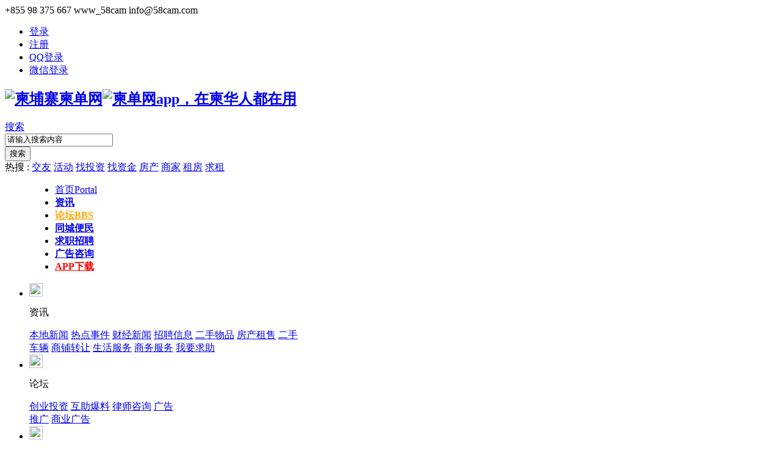

--- FILE ---
content_type: text/html; charset=utf-8
request_url: https://www.58cam.com/space-uid-153731.html
body_size: 7472
content:
<!DOCTYPE html PUBLIC "-//W3C//DTD XHTML 1.0 Transitional//EN" "http://www.w3.org/TR/xhtml1/DTD/xhtml1-transitional.dtd">
<html xmlns="http://www.w3.org/1999/xhtml">
<head>
<meta http-equiv="Content-Type" content="text/html; charset=utf-8" />
<title>蓅浪也幸福的个人资料 -  柬埔寨柬单网 -  58cammp.com</title>
<script src="https://yun.58cam.com/portal/js/audio.min.js"></script>

<script>
audiojs.events.ready(function() {
audiojs.createAll();
});
</script>
<meta name="keywords" content="蓅浪也幸福的个人资料" />
<meta name="description" content="蓅浪也幸福的个人资料 ,柬埔寨柬单网" />
<meta name="generator" content="Discuz! X3.4" />
<meta name="author" content="Discuz! Team and Comsenz UI Team" />
<meta name="copyright" content="2001-2017 Comsenz Inc." />
<meta name="MSSmartTagsPreventParsing" content="True" />
<meta http-equiv="MSThemeCompatible" content="Yes" />
<meta http-equiv="Content-Security-Policy" content="upgrade-insecure-requests" />

<base href="https://www.58cam.com/" /><link rel="stylesheet" type="text/css" href="data/cache/style_22_common.css?JRO" /><link rel="stylesheet" type="text/css" href="data/cache/style_22_home_space.css?JRO" /><script type="text/javascript">var STYLEID = '22', STATICURL = 'static/', IMGDIR = 'static/image/common', VERHASH = 'JRO', charset = 'utf-8', discuz_uid = '0', cookiepre = 'EmVm_fe96_', cookiedomain = '.58cam.com', cookiepath = '/', showusercard = '1', attackevasive = '0', disallowfloat = 'login|newthread', creditnotice = '1|经验|,2|柬单币|', defaultstyle = '', REPORTURL = 'aHR0cHM6Ly93d3cuNThjYW0uY29tL3NwYWNlLXVpZC0xNTM3MzEuaHRtbA==', SITEURL = 'https://www.58cam.com/', JSPATH = 'data/cache/', CSSPATH = 'data/cache/style_', DYNAMICURL = '';</script>
<script src="data/cache/common.js?JRO" type="text/javascript"></script>
<script src="template/58cam/src/js/jquery.min.js?JRO" type="text/javascript"></script>
<script language="javascript">var jq = jQuery.noConflict();</script>
<script src="template/58cam/src/js/jquery.SuperSlide.2.1.1.js" type="text/javascript"></script>

<meta name="application-name" content="柬埔寨柬单网" />
<meta http-equiv="Content-Security-Policy" content="upgrade-insecure-requests">
<meta name="msapplication-tooltip" content="柬埔寨柬单网" />
<meta name="msapplication-task" content="name=首页;action-uri=https://www.58cam.com/portal.php;icon-uri=https://www.58cam.com/static/image/common/portal.ico" /><meta name="msapplication-task" content="name=论坛;action-uri=https://www.58cam.com/forum.php;icon-uri=https://www.58cam.com/static/image/common/bbs.ico" />
<script src="data/cache/home.js?JRO" type="text/javascript"></script>
</head>

<body id="nv_home" class="pg_space" onkeydown="if(event.keyCode==27) return false;">
<div id="append_parent"></div><div id="ajaxwaitid"></div>
<div id="toptb" class="cl">
<div class="wp cl">
<div class="toptbl z">
<span class="lxtel">+855 98 375 667</span>
                    <span class="wechat">www_58cam</span>
<span class="lxemail">info@58cam.com</span>	
</div>

<div class="toptbr y">
 
<div style=" display:none;"><script src="data/cache/logging.js?JRO" type="text/javascript"></script>
<form method="post" autocomplete="off" id="lsform" action="member.php?mod=logging&amp;action=login&amp;loginsubmit=yes&amp;infloat=yes&amp;lssubmit=yes" onsubmit="pwmd5('ls_password');return lsSubmit();">
<div class="fastlg cl">
<span id="return_ls" style="display:none"></span>
<div class="y pns">
<table cellspacing="0" cellpadding="0">
<tr>
<td>
<span class="ftid">
<select name="fastloginfield" id="ls_fastloginfield" width="40" tabindex="900">
<option value="username">用户名</option>
<option value="email">Email</option>
</select>
</span>
<script type="text/javascript">simulateSelect('ls_fastloginfield')</script>
</td>
<td><input type="text" name="username" id="ls_username" autocomplete="off" class="px vm" tabindex="901" /></td>
<td class="fastlg_l"><label for="ls_cookietime"><input type="checkbox" name="cookietime" id="ls_cookietime" class="pc" value="2592000" tabindex="903" />自动登录</label></td>
<td>&nbsp;<a href="javascript:;" onclick="showWindow('login', 'member.php?mod=logging&action=login&viewlostpw=1')">找回密码</a></td>
</tr>
<tr>
<td><label for="ls_password" class="z psw_w">密码</label></td>
<td><input type="password" name="password" id="ls_password" class="px vm" autocomplete="off" tabindex="902" /></td>
<td class="fastlg_l"><button type="submit" class="pn vm" tabindex="904" style="width: 75px;"><em>登录</em></button></td>
<td>&nbsp;<a rel="nofollow" href="member.php?mod=register" class="xi2 xw1">立即注册</a></td>
</tr>
</table>
<input type="hidden" name="quickforward" value="yes" />
<input type="hidden" name="handlekey" value="ls" />
</div>

<div class="fastlg_fm y" style="margin-right: 10px; padding-right: 10px">
<p><a href="https://www.58cam.com/connect.php?mod=login&op=init&referer=home.php%3Fmod%3Dspace%26uid%3D153731&statfrom=login_simple"><img src="static/image/common/qq_login.gif" class="vm" alt="QQ登录" /></a></p>
<p class="hm xg1" style="padding-top: 2px;">只需一步，快速开始</p>
</div>
<div class="fastlg_fm y" style="margin-right: 10px; padding-right: 10px">
		<p><a href="javascript:;" onclick="showWindow('wechat_bind1', 'plugin.php?id=xigua_login:login')"><img src="source/plugin/xigua_login/static/wechat_login1.png" class="vm"/></a></p>
		<p class="hm xg1" style="padding-top: 2px;">快捷登录</p>
	</div></div>
</form>

<script src="data/cache/md5.js?JRO" type="text/javascript" reload="1"></script>
</div>
<div class="hy_undl">
<ul class="cl">
<li class="hy_dlfde"><a rel="nofollow" href="member.php?mod=logging&amp;action=login" onclick="showWindow('login', this.href)" title="登录" class="hy_dldl">登录</a></li>
<li><a rel="nofollow" href="member.php?mod=register" title="注册" class="hy_dlzc">注册</a></li>
<li><a href="https://www.58cam.com/connect.php?mod=login&op=init&referer=home.php%3Fmod%3Dspace%26uid%3D153731&statfrom=login" title="QQ登录" class="hy_dlqq" >QQ登录</a></li>
<li><a href="javascript:;" onclick="showWindow('wechat_bind1', 'plugin.php?id=xigua_login:login')" class="hy_dlwx">微信登录</a>
</ul>
</div>
 
<style type="text/css">#toptb em {height: 40px;line-height: 40px;}</style>
</div>
</div>
</div>


<div id="hd">
<div class="wp">
<div class="hdc cl dd"><h2><a href="http://www.58cam.com/" title="柬埔寨柬单网"><img src="template/58cam/src/img/logo.png" alt="柬埔寨柬单网" border="0" /><img src="template/58cam/src/img/logo2.png" alt="柬单网app，在柬华人都在用" border="0">
</a>
</h2>
<div class="hy_search y"><div id="scbar" class="scbar_narrow cl">
<form id="scbar_form" method="post" autocomplete="off" onsubmit="searchFocus($('scbar_txt'))" action="search.php?searchsubmit=yes" target="_blank">
<input type="hidden" name="mod" id="scbar_mod" value="search" />
<input type="hidden" name="formhash" value="427dedf1" />
<input type="hidden" name="srchtype" value="title" />
<input type="hidden" name="srhfid" value="0" />
<input type="hidden" name="srhlocality" value="home::space" />
<div class="hy_scbar">
<div class="hy_scbar_type_td">
<a href="javascript:;" id="scbar_type" onclick="showMenu(this.id)" hidefocus="true">搜索</a>
</div>
<div class="hy_scbartxt">
<input type="text" name="srchtxt" id="scbar_txt" value="请输入搜索内容" autocomplete="off" x-webkit-speech speech />
</div>
<div class="hy_scbar_btn">
<button type="submit" name="searchsubmit" id="scbar_btn" sc="1" value="true">搜索</button>
</div>
</div>
</form>
</div>
<div class="scbar_hot_td">
<span>热搜 : </span>

<a rel="nofollow" href="search.php?mod=forum&amp;srchtxt=%E4%BA%A4%E5%8F%8B&amp;formhash=427dedf1&amp;searchsubmit=true&amp;source=hotsearch" target="_blank" sc="1">交友</a>



<a rel="nofollow" href="search.php?mod=forum&amp;srchtxt=%E6%B4%BB%E5%8A%A8&amp;formhash=427dedf1&amp;searchsubmit=true&amp;source=hotsearch" target="_blank" sc="1">活动</a>



<a rel="nofollow" href="search.php?mod=forum&amp;srchtxt=%E6%89%BE%E6%8A%95%E8%B5%84&amp;formhash=427dedf1&amp;searchsubmit=true&amp;source=hotsearch" target="_blank" sc="1">找投资</a>



<a rel="nofollow" href="search.php?mod=forum&amp;srchtxt=%E6%89%BE%E8%B5%84%E9%87%91&amp;formhash=427dedf1&amp;searchsubmit=true&amp;source=hotsearch" target="_blank" sc="1">找资金</a>



<a rel="nofollow" href="search.php?mod=forum&amp;srchtxt=%E6%88%BF%E4%BA%A7&amp;formhash=427dedf1&amp;searchsubmit=true&amp;source=hotsearch" target="_blank" sc="1">房产</a>



<a rel="nofollow" href="search.php?mod=forum&amp;srchtxt=%E5%95%86%E5%AE%B6&amp;formhash=427dedf1&amp;searchsubmit=true&amp;source=hotsearch" target="_blank" sc="1">商家</a>



<a rel="nofollow" href="search.php?mod=forum&amp;srchtxt=%E7%A7%9F%E6%88%BF&amp;formhash=427dedf1&amp;searchsubmit=true&amp;source=hotsearch" target="_blank" sc="1">租房</a>



<a rel="nofollow" href="search.php?mod=forum&amp;srchtxt=%E6%B1%82%E7%A7%9F&amp;formhash=427dedf1&amp;searchsubmit=true&amp;source=hotsearch" target="_blank" sc="1">求租</a>

</div>
<ul id="scbar_type_menu" class="p_pop" style="display: none;"><li><a href="javascript:;" rel="article">文章</a></li><li><a href="javascript:;" rel="forum" class="curtype">帖子</a></li><li><a href="javascript:;" rel="user">用户</a></li></ul>
<script type="text/javascript">
initSearchmenu('scbar', '');
</script>
</div>
</div>
</div>

<div id="hy_navs">
<div class="cl" style="width: 1180px;margin: 0 auto;">
<div class="hy_nav">
<ul class="cl"><li id="mn_portal" ><a href="https://www.58cam.com/portal.php" hidefocus="true" title="Portal"  >首页<span>Portal</span></a></li><li id="mn_N4519" onmouseover="showMenu({'ctrlid':this.id,'ctrlclass':'hover','duration':2})"><a href="#" hidefocus="true"   style="font-weight: bold;">资讯</a></li><li id="mn_forum" ><a href="https://www.58cam.com/forum.php" hidefocus="true" title="BBS"   style="font-weight: bold;color: orange">论坛<span>BBS</span></a></li><li id="mn_N8de1" onmouseover="showMenu({'ctrlid':this.id,'ctrlclass':'hover','duration':2})"><a href="https://fenlei.58cam.com" hidefocus="true" target="_blank"   style="font-weight: bold;">同城便民</a></li><li id="mn_N3554" ><a href="https://www.cambojob.com" hidefocus="true"   style="font-weight: bold;">求职招聘</a></li><li id="mn_Ndcfd" ><a href="thread-23882-1-1.html" hidefocus="true"   style="font-weight: bold;">广告咨询</a></li><li id="mn_N676f" ><a href="https://www.58cam.com/app/download/m.html" hidefocus="true" target="_blank"   style="font-weight: bold;color: red">APP下载</a></li></ul>
</div>
<div class="hy_kuaijienav">
<a href="javascript:;" id="qmenu" onmouseover="delayShow(this, function () {showMenu({'ctrlid':'qmenu','pos':'34!','ctrlclass':'a','duration':2});showForummenu(0);})"><span></span><span></span><span></span></a>
</div>
</div>
</div>
<script src="template/58cam/src/js/nv.js?JRO" type="text/javascript"></script>
<div class="cl" style="width: 1180px;margin: 0 auto;">
<ul class="p_pop h_pop" id="plugin_menu" style="display: none">  <li><a href="dsu_paulsign-sign.html" id="mn_plink_sign">每日签到</a></li>
 </ul>
<ul class="p_pop h_pop" id="mn_N4519_menu" style="display: none"><li><a href="forum-50-1.html" hidefocus="true" >本地新闻</a></li><li><a href="https://www.58cam.com/forum-97-1.html" hidefocus="true" >热点事件</a></li></ul><ul class="p_pop h_pop" id="mn_N8de1_menu" style="display: none"><li><a href="https://fenlei.58cam.com/list/id/73" hidefocus="true" target="_blank" >招聘</a></li><li><a href="https://fenlei.58cam.com/list/id/90" hidefocus="true" target="_blank" >二手物品</a></li><li><a href="https://fenlei.58cam.com/list/id/90" hidefocus="true" target="_blank" >二手车</a></li><li><a href="https://fenlei.58cam.com/list/id/77" hidefocus="true" target="_blank" >房产租售</a></li><li><a href="https://fenlei.58cam.com/list/id/91" hidefocus="true" target="_blank" >商铺转让</a></li><li><a href="https://fenlei.58cam.com/list/id/96" hidefocus="true" target="_blank" >生活服务</a></li><li><a href="https://fenlei.58cam.com/list/id/97" hidefocus="true" target="_blank" >商务服务</a></li><li><a href="https://fenlei.58cam.com/list/id/99" hidefocus="true" target="_blank" >我要求助</a></li></ul><div id="mu" class="cl">
</div></div>
</div>

<link type="text/css" rel="stylesheet" href="https://www.58cam.com/source/plugin/austgl_audio/player/APlayer.min.css"/><script type="text/javascript" src="https://www.58cam.com/source/plugin/austgl_audio/player/APlayer.min.js"></script>
<div id="wp" class="wp">
<!-- 二级菜单 开始 -->
<div class="hy_fenlei" style="">
<em class="hy_line1"></em><em class="hy_line2"></em><em class="hy_line3"></em><em class="hy_line4"></em>
<ul class="cl">
<li class="s1"  style="width:45%">
<div class="hy_suvicon">
<img src="template/58cam/src/img/news.png" width="22" height="22">
<p>资讯</p>
</div>
<div class="hy_suvlist" style="width:440px !important">
<a href="/forum.php?mod=forumdisplay&amp;fid=50" target="_blank">本地新闻</a>
<a href="/forum.php?mod=forumdisplay&amp;fid=97" target="_blank">热点事件</a>
<a href="/forum.php?mod=forumdisplay&amp;fid=153" target="_blank">财经新闻</a>
<a href="https://share.58cam.link/list/id/73" target="_blank">招聘信息</a>
<a href="https://share.58cam.link/list/id/89" target="_blank">二手物品</a>
<a href="https://share.58cam.link/list/id/77" target="_blank">房产租售</a>
<a href="https://share.58cam.link/list/id/90" target="_blank">二手车辆</a>
<a href="https://share.58cam.link/list/id/91" target="_blank">商铺转让</a>
<a href="https://share.58cam.link/list/id/96" target="_blank">生活服务</a>
<a href="https://share.58cam.link/list/id/97" target="_blank">商务服务</a>
<a href="https://share.58cam.link/list/id/99" target="_blank">我要求助</a>
</div>
</li>
<li class="s2" style="width:30%">
<div class="hy_suvicon">
<img src="template/58cam/src/img/favorite.png" width="22" height="22">
<p>论坛</p>
</div>
<div class="hy_suvlist" style="width:250px !important">
    <a href="/forum.php?mod=forumdisplay&amp;fid=54" target="_blank">创业投资</a>
    <a href="/forum.php?mod=forumdisplay&amp;fid=62" target="_blank">互助爆料</a>
                  	<a href="/forum.php?mod=forumdisplay&amp;fid=118" target="_blank">律师咨询</a>
                  	<a href="/forum.php?mod=forumdisplay&amp;fid=150" target="_blank">广告推广</a>
                  	<a href="/forum.php?mod=forumdisplay&amp;fid=156" target="_blank">商业广告</a>
                  	
</div>
</li>
<li class="s3" style="width:22%">
<div class="hy_suvicon">
<img src="template/58cam/src/img/plan.png" width="22" height="22">
<p>官方</p>
</div>
<div class="hy_suvlist" style="display: grid;">
<a href="/forum.php?mod=forumdisplay&amp;fid=91" target="_blank">官方版块</a>
<a href="/feedback.php?mod=my" target="_blank">意见反馈</a>
</div>
</li>
</ul>
</div>
<!-- 二级菜单 结束-->

<div id="pt" class="bm cl">
<div class="z">
<a href="./" class="nvhm" title="首页">柬埔寨柬单网</a> <em>&rsaquo;</em>
<a href="https://www.58cam.com/space-uid-153731.html">蓅浪也幸福</a> <em>&rsaquo;</em>
个人资料
</div>
</div>
<style id="diy_style" type="text/css"></style>
<div class="wp">
<!--[diy=diy1]--><div id="diy1" class="area"></div><!--[/diy]-->
</div><div id="uhd">
<div class="mn">
<ul>
<li class="addf">
<a href="https://www.58cam.com/home.php?mod=spacecp&amp;ac=friend&amp;op=add&amp;uid=153731&amp;handlekey=addfriendhk_153731" id="a_friend_li_153731" onclick="showWindow(this.id, this.href, 'get', 0);" class="xi2">加为好友</a>
</li>
<li class="pm2">
<a href="https://www.58cam.com/home.php?mod=spacecp&amp;ac=pm&amp;op=showmsg&amp;handlekey=showmsg_153731&amp;touid=153731&amp;pmid=0&amp;daterange=2" id="a_sendpm_153731" onclick="showWindow('showMsgBox', this.href, 'get', 0)" title="发送消息">发送消息</a>
</li>
</ul>
</div>
<div class="h cl">
<div class="icn avt"><a href="https://www.58cam.com/space-uid-153731.html"><img src="https://www.58cam.com/uc_server/avatar.php?uid=153731&size=small" /></a></div>
<h2 class="mt">
蓅浪也幸福</h2>
<p>
<a href="https://www.58cam.com/?153731" class="xg1">https://www.58cam.com/?153731</a>
</p>
</div>

<ul class="tb cl" style="padding-left: 75px;">
<li><a href="https://www.58cam.com/home.php?mod=space&amp;uid=153731&amp;do=thread&amp;view=me&amp;from=space">主题</a></li>
<li class="a"><a href="https://www.58cam.com/home.php?mod=space&amp;uid=153731&amp;do=profile&amp;from=space">个人资料</a></li>
</ul>
</div>
<div id="ct" class="ct1 wp cl">
<div class="mn">
<!--[diy=diycontenttop]--><div id="diycontenttop" class="area"></div><!--[/diy]-->
<div class="bm bw0">
<div class="bm_c">
<div class="bm_c u_profile">

<div class="pbm mbm bbda cl">
<h2 class="mbn">
蓅浪也幸福<span class="xw0">(UID: 153731)</span>
</h2>
IP归属地  柬埔寨<ul class="pf_l cl pbm mbm">
<li><em>邮箱状态</em>未验证</li>
<li><em>视频认证</em>未认证</li>
</ul>
<ul>
</ul>
<ul class="cl bbda pbm mbm">
<li>
<em class="xg2">统计信息</em>
<a href="https://www.58cam.com/home.php?mod=space&amp;uid=153731&amp;do=friend&amp;view=me&amp;from=space" target="_blank">好友数 0</a>
<span class="pipe">|</span><a href="https://www.58cam.com/home.php?mod=space&uid=153731&do=thread&view=me&type=reply&from=space" target="_blank">回帖数 15</a>
<span class="pipe">|</span>
<a href="https://www.58cam.com/home.php?mod=space&uid=153731&do=thread&view=me&type=thread&from=space" target="_blank">主题数 1</a>
</li>
</ul>
<ul class="pf_l cl"><li><em>生日</em>-</li>
<li><em>性别</em>男</li>
</ul>
</div>
<div class="pbm mbm bbda cl">
<h2 class="mbn">活跃概况</h2>
<ul>
<li><em class="xg1">用户组&nbsp;&nbsp;</em><span style="color:" class="xi2" onmouseover="showTip(this)" tip="积分 462, 距离下一级还需 38 积分"><a href="https://www.58cam.com/home.php?mod=spacecp&amp;ac=usergroup&amp;gid=13" target="_blank">柬埔寨中尉</a></span>  </li>
</ul>
<ul id="pbbs" class="pf_l">
<li><em>在线时间</em>1 小时</li><li><em>注册时间</em>2019-9-17 05:48</li>
<li><em>最后访问</em>2022-2-22 10:38</li>
<li><em>上次活动时间</em>2022-2-22 10:38</li><li><em>上次发表时间</em>2021-5-4 17:58</li><li><em>所在时区</em>使用系统默认</li>
</ul>
</div>
<div id="psts" class="cl">
<h2 class="mbn">统计信息</h2>
<ul class="pf_l">
<li><em>已用空间</em>   0 B </li>
<li><em>积分</em>462</li><li><em>经验</em>462 </li>
<li><em>柬单币</em>2 </li>
</ul>
</div>
</div>
<!--[diy=diycontentbottom]--><div id="diycontentbottom" class="area"></div><!--[/diy]--></div>
</div>
</div>
</div>

<div class="wp mtn">
<!--[diy=diy3]--><div id="diy3" class="area"></div><!--[/diy]-->
</div>
	</div>
<div class="footer">
<div class="wp cl">
<div class="ftitems">
<a>
<img src="template/58cam/src/img/wxgzh.png">
<em>微信公众号</em>
</a>
<a style="margin-left: 30px;">
<img src="template/58cam/src/img/app.png">
<em>手机APP</em>
</a>
</div>
<div class="gywm">
<ul class="cl">
<span class="listtitle">关于我们</span>
<li><a href="/app/download/introduction.html">网站简介</a></li>
<li><a href="https://www.58cam.com/thread-23882-1-1.html">广告咨询</a></li>				
<li><a href="#"></a></li>
<li><a href="#"></a></li>
<li><a href="/forum.php?mod=viewthread&amp;tid=23883&amp;extra=page%3D1">投稿爆料</a></li>
<li><a href="#">免责声明</a></li>
                <li><a href="#"></a></li>
                <li><a href="#"></a></li>
</ul>
</div>
<div class="bzzx">
<ul class="cl">
<span class="listtitle">帮助中心</span>
<li><a href="/forum.php?mod=viewthread&amp;tid=23879&amp;extra=page%3D1">新手上路</a></li>
<li><a href="/forum.php?mod=viewthread&amp;tid=23881&amp;extra=page%3D1">常见问题</a></li>
<li><a href="#"></a></li>
<li><a href="#"></a></li>
<li><a href="/thread-23881-1-1.html">在线答疑</a></li>
<li><a href="/thread-23880-1-1.html">删除帖子</a></li>
                <li><a href="#"></a></li>
<li><a href="#"></a></li>
</ul>
</div>
<div class="lxwm">
<ul>
<span>联系我们</span>
<li>电话：+855 69 611 888  </li>
<li>邮箱：info@58cam.com </li>
<li>时间：周一至周五9:00-17:00 </li>
<li>地址：柬埔寨金边市莫尼旺大道 加华大厦25楼</li>
</ul>
</div>
</div>

<div class="ftlogo wp cl"><img src="template/58cam/src/img/logoft.png"></div>

<div id="ft" class="wp cl">
<div id="flk">
<p>
<a href="http://wpa.qq.com/msgrd?v=3&amp;uin=1816166236&amp;site=柬埔寨柬单网&amp;menu=yes&amp;from=discuz" target="_blank" title="QQ"><img src="static/image/common/site_qq.jpg" alt="QQ" /></a><span class="pipe">|</span><a href="https://www.58cam.com/archiver/" >Archiver</a><span class="pipe">|</span><a href="https://www.58cam.com/forum.php?mobile=yes" rel="nofollow" >手机版</a><span class="pipe">|</span><a href="https://www.58cam.com/forum.php?mod=misc&action=showdarkroom" >小黑屋</a><span class="pipe">|</span><a href="http://new.cnzz.com/v1/login.php?siteid=1260616502" >统计</a><span class="pipe">|</span><strong><a href="https://www.58cam.com/" target="_blank">广州市柬单网信息科技有限公司</a></strong>
( <a href="https://beian.miit.gov.cn/" target="_blank">粤ICP备19039027号</a> )<span class="pipe">|</span><a href="nimba_linkhelper-addlink.html" target="_blank">申请友情链接</a><span class="pipe">|</span><a href="study_seo-sitemap.html" >网站地图</a><script type="text/javascript">document.write(unescape("%3Cspan id='cnzz_stat_icon_1260616502'%3E%3C/span%3E%3Cscript src='https://s11.cnzz.com/z_stat.php%3Fid%3D1260616502%26show%3Dpic' type='text/javascript'%3E%3C/script%3E"));</script></p>
</div>
<div id="frt">
<p>Powered by <strong><a href="https://www.58cam.com" target="_blank">柬单网</a></strong> &copy; 2001-2017 <a href="http://www.comsenz.com" rel="nofollow" target="_blank">Comsenz Inc.</a> 		 		
<a target="_blank" href="http://www.beian.gov.cn/portal/registerSystemInfo?recordcode=44010602009068" 	>	 	
 <img src="/image/normal/20210422165438.png" style=""/> 粤公网安备 44010602009068号 </a>
 	 
技术支持：<a href="https://www.58cam.com" target="_blank">柬单网</a>
</p>
            <p>
<span id="debuginfo">
 Processed in 0.013778 second(s)
</span>
</p>
</div></div>
</div>
<div class="huyou_no_login" id="huyou_nologin" style="bottom: 0px; opacity: 1;">
<span class="font22">找资讯，找工作，找房子，就上柬单网！<a rel="nofollow" href="member.php?mod=register">注册账号</a> 或</span>
<span class="use_id use_hyxid"><a rel="nofollow" href="member.php?mod=logging&amp;action=login&amp;referer=" onclick="showWindow('login', this.href);return false;" title="登录">本站账号登陆</a></span>
<span class="use_id use_qqid"><a rel="nofollow" href="connect.php?mod=login&amp;op=init&amp;referer=forum.php&amp;statfrom=login" title="QQ登陆">QQ账号登陆</a></span>
<span class="use_id use_wbid">
<a href="javascript:;" onclick="showWindow('wechat_bind1', 'plugin.php?id=xigua_login:login')">微信账号登陆</a>
</span>
<span class="huyou_no_loginbg"></span>
</div>
<script src="home.php?mod=misc&ac=sendmail&rand=1763821690" type="text/javascript"></script>
<div class="sidetools">
<ul>
<li class="kefu_part_box">
<a class="kefu_part" style="color: #f15a2b;"><i class="icon_kefu"></i>客服</a>
<div class="kefu_part_open">
<i class="sideicon_qq"></i>
<a href="http://wpa.qq.com/msgrd?v=3&amp;uin=1816166236&amp;site=&amp;menu=yes" target="_blank" title="在线咨询" class="deanonline">在线咨询</a>
<p class="sidetime">在线时间：9:00~17：00</p>
<p class="sidephone">客服电话：+855 98 375 667</p>
<p class="sidetel">商务合作：+855 69 611 888</p>
</div>
</li>
<li class="weixin_part_box" >
<a class="weixin_part" style="color: #f15a2b;"><i class="icon_erweima"></i>微信</a>
<div class="weixin_part_open"></div>
</li>
<li class="app_part_box" style="border-bottom:0;">
<a class="app_part" style="color: #f15a2b;"><i class="icon_app"></i>APP</a>
<div class="app_part_open">
<i class="app"></i>
<a href="#" class="d_iphone" target="_blank">iphone版</a>
<a href="#" class="d_android" target="_blank">安卓版</a>
</div>
</li>
<div id="scrolltop">
<span hidefocus="true"><a title="返回顶部" onclick="window.scrollTo('0','0')" class="scrolltopa" ><b>返回顶部</b></a></span>
</div>
</ul>
</div>
<script type="text/javascript">_attachEvent(window, 'scroll', function () { showTopLink(); });checkBlind();</script>
</body>
</html>



--- FILE ---
content_type: text/javascript
request_url: https://yun.58cam.com/portal/js/audio.min.js
body_size: 24462
content:
(function(f, n, g) {
    var i;
    a: {
        var l = /audio(.min)?.js.*/
          , m = document.getElementsByTagName("script")
          , k = 0;
        for (i = m.length; k < i; k++) {
            var j = m[k].getAttribute("src");
            if (l.test(j)) {
                i = j.replace(l, "");
                break a
            }
        }
        i = void 0
    }
    l = '      <object classid="clsid:D27CDB6E-AE6D-11cf-96B8-444553540000" id="$1" width="1" height="1" name="$1" style="position: absolute; left: -1px;">         <param name="movie" value="$2?playerInstance=' + f + '.instances[\'$1\']&datetime=$3">         <param name="allowscriptaccess" value="always">         <embed name="$1" src="$2?playerInstance=' + f + '.instances[\'$1\']&datetime=$3" width="1" height="1" allowscriptaccess="always">       </object>';
    m = i + "player-graphics.gif";
    k = i + "player-graphics@2x.gif";
    i += "audiojs.swf";
    j = document.createElement("audio");
    j = !(j.canPlayType && j.canPlayType("audio/mpeg;").replace(/no/, ""));
    g[f] = {
        instanceCount: 0,
        instances: {},
        flashSource: l,
        settings: {
            autoplay: !1,
            loop: !1,
            preload: !0,
            imageLocation: m,
            retinaImageLocation: k,
            swfLocation: i,
            useFlash: j,
            hasFlash: function() {
                if (navigator.plugins && navigator.plugins.length && navigator.plugins["Shockwave Flash"])
                    return !0;
                if (navigator.mimeTypes && navigator.mimeTypes.length) {
                    var a = navigator.mimeTypes["application/x-shockwave-flash"];
                    return a && a.enabledPlugin
                }
                try {
                    return new ActiveXObject("ShockwaveFlash.ShockwaveFlash"),
                    !0
                } catch (b) {}
                return !1
            }(),
            createPlayer: {
                markup: '          <div class="play-pause">             <p class="play"></p>             <p class="pause"></p>             <p class="loading"></p>             <p class="error"></p>           </div>           <div class="scrubber">             <div class="progress"></div>             <div class="loaded"></div>           </div>           <div class="time">             <em class="played">00:00</em>/<strong class="duration">00:00</strong>           </div>           <div class="error-message"></div>',
                playPauseClass: "play-pause",
                scrubberClass: "scrubber",
                progressClass: "progress",
                loaderClass: "loaded",
                timeClass: "time",
                durationClass: "duration",
                playedClass: "played",
                errorMessageClass: "error-message",
                playingClass: "playing",
                loadingClass: "loading",
                errorClass: "error"
            },
            css: '        .audiojs audio { position: absolute; left: -1px; }         .audiojs { width: 460px; height: 36px; background: #404040; overflow: hidden; font-family: monospace; font-size: 12px;           background-image: -webkit-gradient(linear, left top, left bottom, color-stop(0, #444), color-stop(0.5, #555), color-stop(0.51, #444), color-stop(1, #444));           background-image: -moz-linear-gradient(center top, #444 0%, #555 50%, #444 51%, #444 100%);           -webkit-box-shadow: 1px 1px 8px rgba(0, 0, 0, 0.3); -moz-box-shadow: 1px 1px 8px rgba(0, 0, 0, 0.3);           -o-box-shadow: 1px 1px 8px rgba(0, 0, 0, 0.3); box-shadow: 1px 1px 8px rgba(0, 0, 0, 0.3); }         .audiojs .play-pause { width: 25px; height: 40px; padding: 4px 6px; margin: 0px; float: left; overflow: hidden; border-right: 1px solid #000; }         .audiojs p { display: none; width: 25px; height: 40px; margin: 0px; cursor: pointer; }         .audiojs .play { display: block; }         .audiojs .scrubber { position: relative; float: left; width: 280px; background: #5a5a5a; height: 14px; margin: 10px; border-top: 1px solid #3f3f3f; border-left: 0px; border-bottom: 0px; overflow: hidden; }         .audiojs .progress { position: absolute; top: 0px; left: 0px; height: 14px; width: 0px; background: #ccc; z-index: 1;           background-image: -webkit-gradient(linear, left top, left bottom, color-stop(0, #ccc), color-stop(0.5, #ddd), color-stop(0.51, #ccc), color-stop(1, #ccc));           background-image: -moz-linear-gradient(center top, #ccc 0%, #ddd 50%, #ccc 51%, #ccc 100%); }         .audiojs .loaded { position: absolute; top: 0px; left: 0px; height: 14px; width: 0px; background: #000;           background-image: -webkit-gradient(linear, left top, left bottom, color-stop(0, #222), color-stop(0.5, #333), color-stop(0.51, #222), color-stop(1, #222));           background-image: -moz-linear-gradient(center top, #222 0%, #333 50%, #222 51%, #222 100%); }         .audiojs .time { float: left; height: 36px; line-height: 36px; margin: 0px 0px 0px 6px; padding: 0px 6px 0px 12px; border-left: 1px solid #000; color: #ddd; text-shadow: 1px 1px 0px rgba(0, 0, 0, 0.5); }         .audiojs .time em { padding: 0px 2px 0px 0px; color: #f9f9f9; font-style: normal; }         .audiojs .time strong { padding: 0px 0px 0px 2px; font-weight: normal; }         .audiojs .error-message { float: left; display: none; margin: 0px 10px; height: 36px; width: 400px; overflow: hidden; line-height: 36px; white-space: nowrap; color: #fff;           text-overflow: ellipsis; -o-text-overflow: ellipsis; -icab-text-overflow: ellipsis; -khtml-text-overflow: ellipsis; -moz-text-overflow: ellipsis; -webkit-text-overflow: ellipsis; }         .audiojs .error-message a { color: #eee; text-decoration: none; padding-bottom: 1px; border-bottom: 1px solid #999; white-space: wrap; }                 .audiojs .play { background: url("$1") -2px -1px no-repeat; }         .audiojs .loading { background: url("$1") -2px -31px no-repeat; }         .audiojs .error { background: url("$1") -2px -61px no-repeat; }         .audiojs .pause { background: url("$1") -2px -91px no-repeat; }                 @media only screen and (-webkit-min-device-pixel-ratio: 2),           only screen and (min--moz-device-pixel-ratio: 2),           only screen and (min-moz-device-pixel-ratio: 2),           only screen and (-o-min-device-pixel-ratio: 2/1),           only screen and (min-device-pixel-ratio: 2) {             .audiojs .play, .audiojs .loading, .audiojs .error, .audiojs .pause {               background-image: url("$2");               -webkit-background-size: 30px 120px;               -moz-background-size: 30px 120px;               -o-background-size: 30px 120px;               background-size: 30px 120px;             }         }                 .playing .play, .playing .loading, .playing .error { display: none; }         .playing .pause { display: block; }                 .loading .play, .loading .pause, .loading .error { display: none; }         .loading .loading { display: block; }                 .error .time, .error .play, .error .pause, .error .scrubber, .error .loading { display: none; }         .error .error { display: block; }         .error .play-pause p { cursor: auto; }         .error .error-message { display: block; }',
            trackEnded: function() {},
            flashError: function() {
                var a = this.settings.createPlayer
                  , b = h(a.errorMessageClass, this.wrapper)
                  , c = 'Missing <a href="http://get.adobe.com/flashplayer/">flash player</a> plugin.';
                this.mp3 && (c += ' <a href="' + this.mp3 + '">Download audio file</a>.');
                g[f].helpers.removeClass(this.wrapper, a.loadingClass);
                g[f].helpers.addClass(this.wrapper, a.errorClass);
                b.innerHTML = c
            },
            loadError: function() {
                var a = this.settings.createPlayer
                  , b = h(a.errorMessageClass, this.wrapper);
                g[f].helpers.removeClass(this.wrapper, a.loadingClass);
                g[f].helpers.addClass(this.wrapper, a.errorClass);
                b.innerHTML = 'Error loading: "' + this.mp3 + '"'
            },
            init: function() {
                g[f].helpers.addClass(this.wrapper, this.settings.createPlayer.loadingClass)
            },
            loadStarted: function() {
                var a = this.settings.createPlayer
                  , b = h(a.durationClass, this.wrapper)
                  , c = Math.floor(this.duration / 60)
                  , d = Math.floor(this.duration % 60);
                g[f].helpers.removeClass(this.wrapper, a.loadingClass);
                b.innerHTML = (10 > c ? "0" : "") + c + ":" + (10 > d ? "0" : "") + d
            },
            loadProgress: function(a) {
                var b = this.settings.createPlayer
                  , c = h(b.scrubberClass, this.wrapper);
                h(b.loaderClass, this.wrapper).style.width = c.offsetWidth * a + "px"
            },
            playPause: function() {
                this.playing ? this.settings.play() : this.settings.pause()
            },
            play: function() {
                g[f].helpers.addClass(this.wrapper, this.settings.createPlayer.playingClass)
            },
            pause: function() {
                g[f].helpers.removeClass(this.wrapper, this.settings.createPlayer.playingClass)
            },
            updatePlayhead: function(a) {
                var b = this.settings.createPlayer
                  , c = h(b.scrubberClass, this.wrapper);
                h(b.progressClass, this.wrapper).style.width = c.offsetWidth * a + "px";
                b = h(b.playedClass, this.wrapper);
                c = this.duration * a;
                a = Math.floor(c / 60);
                c = Math.floor(c % 60);
                b.innerHTML = (10 > a ? "0" : "") + a + ":" + (10 > c ? "0" : "") + c
            }
        },
        create: function(a, b) {
            b = b || {};
            return a.length ? this.createAll(b, a) : this.newInstance(a, b)
        },
        createAll: function(a, b) {
            for (var c = b || document.getElementsByTagName("audio"), d = [], a = a || {}, e = 0, g = c.length; e < g; e++)
                d.push(this.newInstance(c[e], a));
            return d
        },
        newInstance: function(a, b) {
            var c = this.helpers.clone(this.settings)
              , d = "audiojs" + this.instanceCount
              , e = "audiojs_wrapper" + this.instanceCount;
            this.instanceCount++;
            null != a.getAttribute("autoplay") && (c.autoplay = !0);
            null != a.getAttribute("loop") && (c.loop = !0);
            "none" == a.getAttribute("preload") && (c.preload = !1);
            b && this.helpers.merge(c, b);
            c.createPlayer.markup ? a = this.createPlayer(a, c.createPlayer, e) : a.parentNode.setAttribute("id", e);
            e = new g[n](a,c);
            c.css && this.helpers.injectCss(e, c.css);
            c.useFlash && c.hasFlash ? (this.injectFlash(e, d),
            this.attachFlashEvents(e.wrapper, e)) : c.useFlash && !c.hasFlash && this.settings.flashError.apply(e);
            (!c.useFlash || c.useFlash && c.hasFlash) && this.attachEvents(e.wrapper, e);
            return this.instances[d] = e
        },
        createPlayer: function(a, b, c) {
            var d = document.createElement("div")
              , e = a.cloneNode(!0);
            d.setAttribute("class", "audiojs");
            d.setAttribute("className", "audiojs");
            d.setAttribute("id", c);
            e.outerHTML && !document.createElement("audio").canPlayType ? (e = this.helpers.cloneHtml5Node(a),
            d.innerHTML = b.markup,
            d.appendChild(e),
            a.outerHTML = d.outerHTML,
            d = document.getElementById(c)) : (d.appendChild(e),
            d.innerHTML += b.markup,
            a.parentNode.replaceChild(d, a));
            return d.getElementsByTagName("audio")[0]
        },
        attachEvents: function(a, b) {
            if (b.settings.createPlayer) {
                var c = b.settings.createPlayer
                  , d = h(c.playPauseClass, a)
                  , e = h(c.scrubberClass, a);
                g[f].events.addListener(d, "click", function() {
                    b.playPause.apply(b)
                });
                g[f].events.addListener(e, "click", function(a) {
                    var a = a.clientX
                      , c = this
                      , d = 0;
                    if (c.offsetParent) {
                        do
                            d += c.offsetLeft;
                        while (c = c.offsetParent)
                    }
                    b.skipTo((a - d) / e.offsetWidth)
                });
                b.settings.useFlash || (g[f].events.trackLoadProgress(b),
                g[f].events.addListener(b.element, "timeupdate", function() {
                    b.updatePlayhead.apply(b)
                }),
                g[f].events.addListener(b.element, "ended", function() {
                    b.trackEnded.apply(b)
                }),
                g[f].events.addListener(b.source, "error", function() {
                    clearInterval(b.readyTimer);
                    clearInterval(b.loadTimer);
                    b.settings.loadError.apply(b)
                }))
            }
        },
        attachFlashEvents: function(a, b) {
            b.swfReady = !1;
            b.load = function(a) {
                b.mp3 = a;
                b.swfReady && b.element.load(a)
            }
            ;
            b.loadProgress = function(a, d) {
                b.loadedPercent = a;
                b.duration = d;
                b.settings.loadStarted.apply(b);
                b.settings.loadProgress.apply(b, [a])
            }
            ;
            b.skipTo = function(a) {
                a > b.loadedPercent || (b.updatePlayhead.call(b, [a]),
                b.element.skipTo(a))
            }
            ;
            b.updatePlayhead = function(a) {
                b.settings.updatePlayhead.apply(b, [a])
            }
            ;
            b.play = function() {
                b.settings.preload || (b.settings.preload = !0,
                b.element.init(b.mp3));
                b.playing = !0;
                b.element.pplay();
                b.settings.play.apply(b)
            }
            ;
            b.pause = function() {
                b.playing = !1;
                b.element.ppause();
                b.settings.pause.apply(b)
            }
            ;
            b.setVolume = function(a) {
                b.element.setVolume(a)
            }
            ;
            b.loadStarted = function() {
                b.swfReady = !0;
                b.settings.preload && b.element.init(b.mp3);
                b.settings.autoplay && b.play.apply(b)
            }
        },
        injectFlash: function(a, b) {
            var c = this.flashSource.replace(/\$1/g, b)
              , c = c.replace(/\$2/g, a.settings.swfLocation)
              , c = c.replace(/\$3/g, +new Date + Math.random())
              , d = a.wrapper.innerHTML
              , e = document.createElement("div");
            e.innerHTML = c + d;
            a.wrapper.innerHTML = e.innerHTML;
            a.element = this.helpers.getSwf(b)
        },
        helpers: {
            merge: function(a, b) {
                for (attr in b)
                    if (a.hasOwnProperty(attr) || b.hasOwnProperty(attr))
                        a[attr] = b[attr]
            },
            clone: function(a) {
                if (null == a || "object" !== typeof a)
                    return a;
                var b = new a.constructor, c;
                for (c in a)
                    b[c] = arguments.callee(a[c]);
                return b
            },
            addClass: function(a, b) {
                RegExp("(\\s|^)" + b + "(\\s|$)").test(a.className) || (a.className += " " + b)
            },
            removeClass: function(a, b) {
                a.className = a.className.replace(RegExp("(\\s|^)" + b + "(\\s|$)"), " ")
            },
            injectCss: function(a, b) {
                for (var c = "", d = document.getElementsByTagName("style"), e = b.replace(/\$1/g, a.settings.imageLocation), e = e.replace(/\$2/g, a.settings.retinaImageLocation), g = 0, f = d.length; g < f; g++) {
                    var h = d[g].getAttribute("title");
                    if (h && ~h.indexOf("audiojs")) {
                        f = d[g];
                        if (f.innerHTML === e)
                            return;
                        c = f.innerHTML;
                        break
                    }
                }
                d = document.getElementsByTagName("head")[0];
                g = d.firstChild;
                f = document.createElement("style");
                d && (f.setAttribute("type", "text/css"),
                f.setAttribute("title", "audiojs"),
                f.styleSheet ? f.styleSheet.cssText = c + e : f.appendChild(document.createTextNode(c + e)),
                g ? d.insertBefore(f, g) : d.appendChild(styleElement))
            },
            cloneHtml5Node: function(a) {
                var b = document.createDocumentFragment()
                  , c = b.createElement ? b : document;
                c.createElement("audio");
                c = c.createElement("div");
                b.appendChild(c);
                c.innerHTML = a.outerHTML;
                return c.firstChild
            },
            getSwf: function(a) {
                a = document[a] || window[a];
                return 1 < a.length ? a[a.length - 1] : a
            }
        },
        events: {
            memoryLeaking: !1,
            listeners: [],
            addListener: function(a, b, c) {
                a.addEventListener ? a.addEventListener(b, c, !1) : a.attachEvent && (this.listeners.push(a),
                this.memoryLeaking || (window.attachEvent("onunload", function() {
                    if (this.listeners)
                        for (var a = 0, b = this.listeners.length; a < b; a++)
                            g[f].events.purge(this.listeners[a])
                }),
                this.memoryLeaking = !0),
                a.attachEvent("on" + b, function() {
                    c.call(a, window.event)
                }))
            },
            trackLoadProgress: function(a) {
                if (a.settings.preload) {
                    var b, c, d = /(ipod|iphone|ipad)/i.test(navigator.userAgent);
                    b = setInterval(function() {
                        -1 < a.element.readyState && (d || a.init.apply(a));
                        1 < a.element.readyState && (a.settings.autoplay && a.play.apply(a),
                        clearInterval(b),
                        c = setInterval(function() {
                            a.loadProgress.apply(a);
                            1 <= a.loadedPercent && clearInterval(c)
                        }))
                    }, 10);
                    a.readyTimer = b;
                    a.loadTimer = c
                }
            },
            purge: function(a) {
                var b = a.attributes, c;
                if (b)
                    for (c = 0; c < b.length; c += 1)
                        "function" === typeof a[b[c].name] && (a[b[c].name] = null);
                if (b = a.childNodes)
                    for (c = 0; c < b.length; c += 1)
                        purge(a.childNodes[c])
            },
            ready: function(a) {
                var b = window
                  , c = !1
                  , d = !0
                  , e = b.document
                  , f = e.documentElement
                  , g = e.addEventListener ? "addEventListener" : "attachEvent"
                  , h = e.addEventListener ? "removeEventListener" : "detachEvent"
                  , i = e.addEventListener ? "" : "on"
                  , j = function(d) {
                    if (!("readystatechange" == d.type && "complete" != e.readyState) && (("load" == d.type ? b : e)[h](i + d.type, j, !1),
                    !c && (c = !0)))
                        a.call(b, d.type || d)
                }
                  , k = function() {
                    try {
                        f.doScroll("left")
                    } catch (a) {
                        setTimeout(k, 50);
                        return
                    }
                    j("poll")
                };
                if ("complete" == e.readyState)
                    a.call(b, "lazy");
                else {
                    if (e.createEventObject && f.doScroll) {
                        try {
                            d = !b.frameElement
                        } catch (l) {}
                        d && k()
                    }
                    e[g](i + "DOMContentLoaded", j, !1);
                    e[g](i + "readystatechange", j, !1);
                    b[g](i + "load", j, !1)
                }
            }
        }
    };
    g[n] = function(a, b) {
        this.element = a;
        this.wrapper = a.parentNode;
        this.source = a.getElementsByTagName("source")[0] || a;
        var c = a.getElementsByTagName("source")[0];
        this.mp3 = a.getAttribute("src") || (c ? c.getAttribute("src") : null);
        this.settings = b;
        this.loadStartedCalled = !1;
        this.loadedPercent = 0;
        this.duration = 1;
        this.playing = !1
    }
    ;
    g[n].prototype = {
        updatePlayhead: function() {
            this.settings.updatePlayhead.apply(this, [this.element.currentTime / this.duration])
        },
        skipTo: function(a) {
            a > this.loadedPercent || (this.element.currentTime = this.duration * a,
            this.updatePlayhead())
        },
        load: function(a) {
            this.loadStartedCalled = !1;
            this.source.setAttribute("src", a);
            this.element.load();
            this.mp3 = a;
            g[f].events.trackLoadProgress(this)
        },
        loadError: function() {
            this.settings.loadError.apply(this)
        },
        init: function() {
            this.settings.init.apply(this)
        },
        loadStarted: function() {
            if (!this.element.duration)
                return !1;
            this.duration = this.element.duration;
            this.updatePlayhead();
            this.settings.loadStarted.apply(this)
        },
        loadProgress: function() {
            null != this.element.buffered && this.element.buffered.length && (this.loadStartedCalled || (this.loadStartedCalled = this.loadStarted()),
            this.loadedPercent = this.element.buffered.end(this.element.buffered.length - 1) / this.duration,
            this.settings.loadProgress.apply(this, [this.loadedPercent]))
        },
        playPause: function() {
            this.playing ? this.pause() : this.play()
        },
        play: function() {
            /(ipod|iphone|ipad)/i.test(navigator.userAgent) && 0 == this.element.readyState && this.init.apply(this);
            this.settings.preload || (this.settings.preload = !0,
            this.element.setAttribute("preload", "auto"),
            g[f].events.trackLoadProgress(this));
            this.playing = !0;
            this.element.play();
            this.settings.play.apply(this)
        },
        pause: function() {
            this.playing = !1;
            this.element.pause();
            this.settings.pause.apply(this)
        },
        setVolume: function(a) {
            this.element.volume = a
        },
        trackEnded: function() {
            this.skipTo.apply(this, [0]);
            this.settings.loop || this.pause.apply(this);
            this.settings.trackEnded.apply(this)
        }
    };
    var h = function(a, b) {
        var c = []
          , b = b || document;
        if (b.getElementsByClassName)
            c = b.getElementsByClassName(a);
        else {
            var d, e, f = b.getElementsByTagName("*"), g = RegExp("(^|\\s)" + a + "(\\s|$)");
            d = 0;
            for (e = f.length; d < e; d++)
                g.test(f[d].className) && c.push(f[d])
        }
        return 1 < c.length ? c : c[0]
    }
}
)("audiojs", "audiojsInstance", this);
